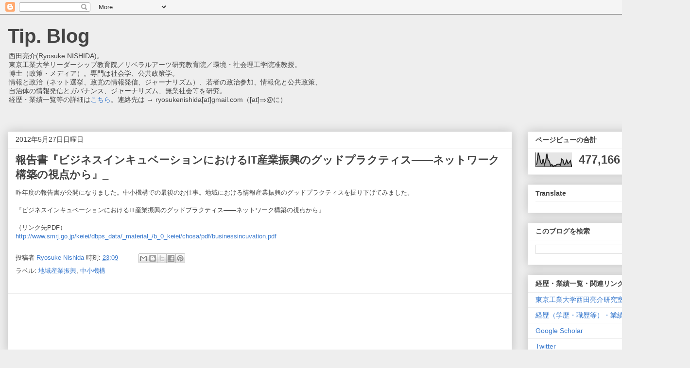

--- FILE ---
content_type: text/html; charset=UTF-8
request_url: https://ryosukenishida.blogspot.com/b/stats?style=BLACK_TRANSPARENT&timeRange=ALL_TIME&token=APq4FmBCB2R8B4oxxNBw_lDn39IQwSbQLDb8pyQsqfYTqJodCslQJqNa6IN9vlloU2xGsbc2yrBuxkDTIOIbDjVVpdSWqfQLAQ
body_size: -11
content:
{"total":477166,"sparklineOptions":{"backgroundColor":{"fillOpacity":0.1,"fill":"#000000"},"series":[{"areaOpacity":0.3,"color":"#202020"}]},"sparklineData":[[0,14],[1,23],[2,99],[3,71],[4,29],[5,20],[6,55],[7,14],[8,38],[9,92],[10,47],[11,40],[12,8],[13,17],[14,3],[15,8],[16,7],[17,16],[18,18],[19,18],[20,10],[21,55],[22,47],[23,14],[24,22],[25,48],[26,21],[27,31],[28,43],[29,1]],"nextTickMs":3600000}

--- FILE ---
content_type: text/html; charset=utf-8
request_url: https://www.google.com/recaptcha/api2/aframe
body_size: 268
content:
<!DOCTYPE HTML><html><head><meta http-equiv="content-type" content="text/html; charset=UTF-8"></head><body><script nonce="s-iHCwHQKGtVxU_osbOVIQ">/** Anti-fraud and anti-abuse applications only. See google.com/recaptcha */ try{var clients={'sodar':'https://pagead2.googlesyndication.com/pagead/sodar?'};window.addEventListener("message",function(a){try{if(a.source===window.parent){var b=JSON.parse(a.data);var c=clients[b['id']];if(c){var d=document.createElement('img');d.src=c+b['params']+'&rc='+(localStorage.getItem("rc::a")?sessionStorage.getItem("rc::b"):"");window.document.body.appendChild(d);sessionStorage.setItem("rc::e",parseInt(sessionStorage.getItem("rc::e")||0)+1);localStorage.setItem("rc::h",'1765919965337');}}}catch(b){}});window.parent.postMessage("_grecaptcha_ready", "*");}catch(b){}</script></body></html>

--- FILE ---
content_type: text/plain
request_url: https://www.google-analytics.com/j/collect?v=1&_v=j102&a=1175412077&t=pageview&_s=1&dl=https%3A%2F%2Fryosukenishida.blogspot.com%2F2012%2F05%2Fit.html&ul=en-us%40posix&dt=Tip.%20Blog%3A%20%E5%A0%B1%E5%91%8A%E6%9B%B8%E3%80%8E%E3%83%93%E3%82%B8%E3%83%8D%E3%82%B9%E3%82%A4%E3%83%B3%E3%82%AD%E3%83%A5%E3%83%99%E3%83%BC%E3%82%B7%E3%83%A7%E3%83%B3%E3%81%AB%E3%81%8A%E3%81%91%E3%82%8BIT%E7%94%A3%E6%A5%AD%E6%8C%AF%E8%88%88%E3%81%AE%E3%82%B0%E3%83%83%E3%83%89%E3%83%97%E3%83%A9%E3%82%AF%E3%83%86%E3%82%A3%E3%82%B9%E2%80%95%E2%80%95%E3%83%8D%E3%83%83%E3%83%88%E3%83%AF%E3%83%BC%E3%82%AF%E6%A7%8B%E7%AF%89%E3%81%AE%E8%A6%96%E7%82%B9%E3%81%8B%E3%82%89%E3%80%8F_&sr=1280x720&vp=1280x720&_u=IEBAAEABAAAAACAAI~&jid=357759998&gjid=1892241734&cid=1432734563.1765919962&tid=UA-48001397-1&_gid=633165654.1765919962&_r=1&_slc=1&z=918248942
body_size: -454
content:
2,cG-7ST0ZHMKP7